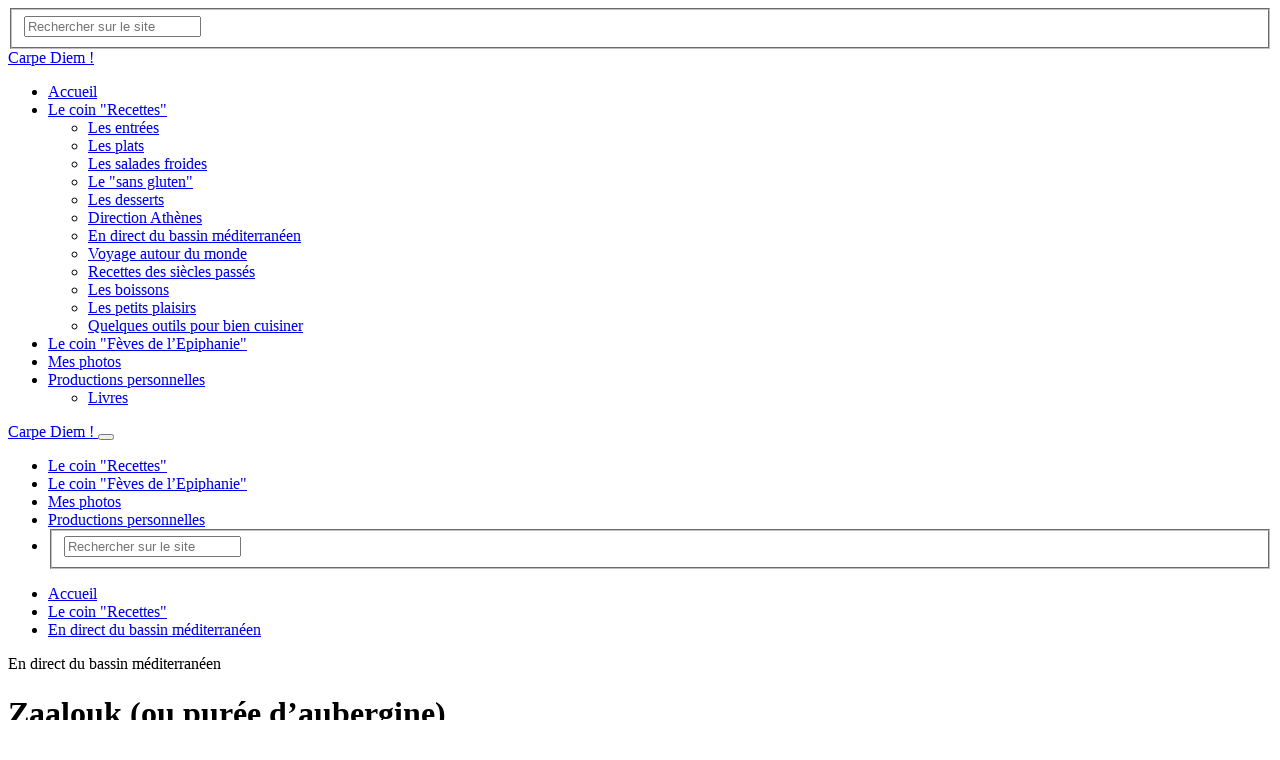

--- FILE ---
content_type: text/html; charset=utf-8
request_url: https://www.brunoparmentier.fr/spip.php?article733
body_size: 4397
content:
<!DOCTYPE html>
<html lang="fr">
<head>
	<meta charset="utf-8">
	<meta http-equiv="imagetoolbar" content="no">
	<meta http-equiv="X-UA-Compatible" content="IE=edge,chrome=1">
	
	 <meta name="robots" content="index, follow, all">
	<meta name="viewport" content="width=device-width, initial-scale=1.0">
	<meta name="apple-mobile-web-app-capable" content="no">
	<meta name="apple-touch-fullscreen" content="yes">
	<meta name="msapplication-tap-highlight" content="no">
	<script>
var mediabox_settings={"auto_detect":true,"ns":"box","tt_img":true,"sel_g":"#documents_portfolio a[type='image\/jpeg'],#documents_portfolio a[type='image\/png'],#documents_portfolio a[type='image\/gif']","sel_c":".mediabox","str_ssStart":"Diaporama","str_ssStop":"Arr\u00eater","str_cur":"{current}\/{total}","str_prev":"Pr\u00e9c\u00e9dent","str_next":"Suivant","str_close":"Fermer","str_loading":"Chargement\u2026","str_petc":"Taper \u2019Echap\u2019 pour fermer","str_dialTitDef":"Boite de dialogue","str_dialTitMed":"Affichage d\u2019un media","splash_url":"","lity":{"skin":"_simple-dark","maxWidth":"90%","maxHeight":"90%","minWidth":"400px","minHeight":"","slideshow_speed":"2500","opacite":"0.9","defaultCaptionState":"expanded"}};
</script>
<!-- insert_head_css -->
<link rel="stylesheet" href="plugins-dist/mediabox/lib/lity/lity.css?1764929670" type="text/css" media="all" />
<link rel="stylesheet" href="plugins-dist/mediabox/lity/css/lity.mediabox.css?1764929670" type="text/css" media="all" />
<link rel="stylesheet" href="plugins-dist/mediabox/lity/skins/_simple-dark/lity.css?1764929670" type="text/css" media="all" /><link rel='stylesheet' type='text/css' media='all' href='plugins-dist/porte_plume/css/barre_outils.css?1764929672' />
<link rel='stylesheet' type='text/css' media='all' href='local/cache-css/cssdyn-css_barre_outils_icones_css-0b734db1.css?1747588235' />

<link rel='stylesheet' type='text/css' media='all' href='plugins/auto/image_responsive/v11.2.2/image_responsive.css'>
<link rel="stylesheet" type="text/css" href="plugins/auto/oembed/v3.4.0/css/oembed.css?1739546278" />

	<link rel="preload" href="plugins/kamakura-1.6.0/css/font/montserrat-v14-latin-regular.woff2" as="font" type="font/woff2" crossorigin="anonymous">
	<link rel="preload" href="plugins/kamakura-1.6.0/css/font/montserrat-v14-latin-900.woff2" as="font" type="font/woff2" crossorigin="anonymous">
	<link rel="stylesheet" href="plugins/kamakura-1.6.0/css/bootstrap.css">
	<link rel="stylesheet" href="plugins/kamakura-1.6.0/css/animate.css">
	<link rel="stylesheet" href="plugins/kamakura-1.6.0/css/all.css">
	<link rel="stylesheet" href="plugins/kamakura-1.6.0/css/style.css">
	
	
<script src="prive/javascript/jquery.js?1764928640" type="text/javascript"></script>

<script src="prive/javascript/jquery.form.js?1764928640" type="text/javascript"></script>

<script src="prive/javascript/jquery.autosave.js?1764928640" type="text/javascript"></script>

<script src="prive/javascript/jquery.placeholder-label.js?1764928640" type="text/javascript"></script>

<script src="prive/javascript/ajaxCallback.js?1764928640" type="text/javascript"></script>

<script src="prive/javascript/js.cookie.js?1764928640" type="text/javascript"></script>
<!-- insert_head -->
<script src="plugins-dist/mediabox/lib/lity/lity.js?1764929670" type="text/javascript"></script>
<script src="plugins-dist/mediabox/lity/js/lity.mediabox.js?1764929670" type="text/javascript"></script>
<script src="plugins-dist/mediabox/javascript/spip.mediabox.js?1764929670" type="text/javascript"></script><script type='text/javascript' src='plugins-dist/porte_plume/javascript/jquery.markitup_pour_spip.js?1764929672'></script>
<script type='text/javascript' src='plugins-dist/porte_plume/javascript/jquery.previsu_spip.js?1764929672'></script>
<script type='text/javascript' src='local/cache-js/jsdyn-javascript_porte_plume_start_js-c12afe49.js?1747588235'></script>
<script>htactif=0;document.createElement('picture'); var image_responsive_retina_hq = 0;</script><script>image_responsive_retina_hq = 1;</script>
<script type='text/javascript' src='plugins/auto/image_responsive/v11.2.2/javascript/rAF.js'></script>
<script type='text/javascript' src='plugins/auto/image_responsive/v11.2.2/javascript/jquery.smartresize.js'></script>
<script type='text/javascript' src='plugins/auto/image_responsive/v11.2.2/javascript/image_responsive.js'></script>
		<script type='text/javascript' src='plugins/auto/image_responsive/v11.2.2/javascript/picturefill.js'></script><link rel="alternate" type="application/json+oembed" href="https://www.brunoparmentier.fr/oembed.api/?format=json&amp;url=https%3A%2F%2Fwww.brunoparmentier.fr%2Fspip.php%3Farticle733" />
	<script src="plugins/kamakura-1.6.0/js/wow.js" type='text/javascript'></script>
	<script src="plugins/kamakura-1.6.0/js/bootstrap.bundle.js" type='text/javascript'></script>
	<script src="plugins/kamakura-1.6.0/js/gui.js" type='text/javascript'></script>
	<link rel="alternate" type="application/rss+xml" title="Syndiquer tout le site" href="spip.php?page=backend">	<title>Zaalouk (ou purée d’aubergine) - Carpe Diem !</title>
	<meta name="description" content=" Ingr&#233;dients : 3 aubergines 2 gousses d&#039;ail 2 c&#224;s de citron 2 c&#224;s d&#039;huile d&#039;olive 1 cc de cumin 1 cc de paprika 1/2 cc de (&#8230;) " />
	<link rel="canonical" href="https://www.brunoparmentier.fr/spip.php?article733" />
<!-- Plugin Métas + -->
<!-- Dublin Core -->
<link rel="schema.DC" href="https://purl.org/dc/elements/1.1/" />
<link rel="schema.DCTERMS" href="https://purl.org/dc/terms/" />
<meta name="DC.Format" content="text/html" />
<meta name="DC.Type" content="Text" />
<meta name="DC.Language" content="fr" />
<meta name="DC.Title" lang="fr" content="Zaalouk (ou pur&#233;e d&#039;aubergine) &#8211; Carpe Diem !" />
<meta name="DC.Description.Abstract" lang="fr" content="Ingr&#233;dients : 3 aubergines 2 gousses d&#039;ail 2 c&#224;s de citron 2 c&#224;s d&#039;huile d&#039;olive 1 cc de cumin 1 cc de paprika 1/2 cc de poivre sel Pr&#233;paration : Lavez les aubergines. Coupez-les en petits d&#233;s et&#8230;" />
<meta name="DC.Date" content="2019-02-11" />
<meta name="DC.Date.Modified" content="2019-02-11" />
<meta name="DC.Identifier" content="https://www.brunoparmentier.fr/spip.php?article733" />
<meta name="DC.Publisher" content="Carpe Diem !" />
<meta name="DC.Source" content="http://www.brunoparmentier.fr" />

<meta name="DC.Creator" content="Bruno" />





<!-- Open Graph -->
 
<meta property="og:rich_attachment" content="true" />

<meta property="og:site_name" content="Carpe Diem !" />
<meta property="og:type" content="article" />
<meta property="og:title" content="Zaalouk (ou pur&#233;e d&#039;aubergine) &#8211; Carpe Diem !" />
<meta property="og:locale" content="fr_FR" />
<meta property="og:url" content="https://www.brunoparmentier.fr/spip.php?article733" />
<meta property="og:description" content="Ingr&#233;dients : 3 aubergines 2 gousses d&#039;ail 2 c&#224;s de citron 2 c&#224;s d&#039;huile d&#039;olive 1 cc de cumin 1 cc de paprika 1/2 cc de poivre sel Pr&#233;paration : Lavez les aubergines. Coupez-les en petits d&#233;s et&#8230;" />

 

<meta property="og:image" content="https://www.brunoparmentier.fr/local/cache-vignettes/L500xH263/43c7e01b776a6edd4537571d0e2fd4-7afbc.jpg" />
<meta property="og:image:width" content="500" />
<meta property="og:image:height" content="263" />
<meta property="og:image:type" content="image/jpeg" />


 

<meta property="og:image" content="https://www.brunoparmentier.fr/local/cache-vignettes/L500xH263/bce7c2cc626b29fe8141e40178735f-7f026.jpg" />
<meta property="og:image:width" content="500" />
<meta property="og:image:height" content="263" />
<meta property="og:image:type" content="image/jpeg" />



<meta property="article:published_time" content="2019-02-11" />
<meta property="article:modified_time" content="2019-02-11" />

<meta property="article:author" content="Bruno" />








<!-- Twitter Card -->
<meta name="twitter:card" content="summary_large_image" />
<meta name="twitter:title" content="Zaalouk (ou pur&#233;e d&#039;aubergine) &#8211; Carpe Diem !" />
<meta name="twitter:description" content="Ingr&#233;dients : 3 aubergines 2 gousses d&#039;ail 2 c&#224;s de citron 2 c&#224;s d&#039;huile d&#039;olive 1 cc de cumin 1 cc de paprika 1/2 cc de poivre sel Pr&#233;paration : Lavez les aubergines. Coupez-les en petits d&#233;s et&#8230;" />
<meta name="twitter:dnt" content="on" />
<meta name="twitter:url" content="https://www.brunoparmentier.fr/spip.php?article733" />

<meta name="twitter:image" content="https://www.brunoparmentier.fr/local/cache-vignettes/L500xH250/4ec775fb738570f37739b164287951-b35a6.jpg?1768809325" />
</head>

<body>
<!-- header -->
<header role="banner" class="rwd-hidden" id="top">
	 
	<!-- header-search -->
	<div class="header-search">
		<form action="spip.php?page=recherche" method="get" class="search-form">
	<fieldset>
		<input name="page" value="recherche" type="hidden"
>
		<input type="hidden" name="lang" value="fr" />
		<input name="page" value="recherche" type="hidden"/>
		<input type="search" class="span search" placeholder="Rechercher sur le site" accesskey="4" name="recherche" id="recherche" >
		<!-- <input type="submit" class="search-submit" value="OK" />-->
		<input type="image" class="search-submit" src="plugins/kamakura-1.6.0/img/search.svg" alt="" />
	</fieldset>
 </form>		<a class="header-search-ux header-search-untrigger"><i class="fas fa-times"></i></a>
	</div>


	<!-- header-inner -->
	<div class="container">
		<div class="header-inner">
			<!-- header-col-2 -->
			<div class="header-col-2">
				 <div class="header-lang">
					<a class="header-search-ux header-search-trigger"><i class="fas fa-search"></i></a>
				</div>
				<div class="header-title"><a href="http://www.brunoparmentier.fr">Carpe Diem&nbsp;!</a></div>
				<div class="header-baseline"><span></span></div>
			</div>
		 </div>
	</div>
	<!-- #header-inner -->

	<!-- nav-wrapper -->
	<div class="nav-wrapper">
		<div class="container">
			<div class="nav-inner">
				
				<ul class="nav nav-primary">
					 <li class="nav-item nav-item-desktop"><a href="http://www.brunoparmentier.fr" class="nav-link">Accueil</a></li>
					
					 
						<li class="nav-item nav-item-desktop">
							<a href="spip.php?rubrique249" class="nav-link on">Le coin "Recettes"</a>
							<ul class="nav-item-ssmenu">
	
		<li class="nav-item-ssmenu-item"><a href="spip.php?rubrique250" class="nav-link">Les entrées</a></li>
	
		<li class="nav-item-ssmenu-item"><a href="spip.php?rubrique251" class="nav-link">Les plats</a></li>
	
		<li class="nav-item-ssmenu-item"><a href="spip.php?rubrique264" class="nav-link">Les salades froides</a></li>
	
		<li class="nav-item-ssmenu-item"><a href="spip.php?rubrique266" class="nav-link">Le "sans gluten"</a></li>
	
		<li class="nav-item-ssmenu-item"><a href="spip.php?rubrique252" class="nav-link">Les desserts</a></li>
	
		<li class="nav-item-ssmenu-item"><a href="spip.php?rubrique253" class="nav-link">Direction Athènes</a></li>
	
		<li class="nav-item-ssmenu-item"><a href="spip.php?rubrique254" class="nav-link">En direct du bassin méditerranéen</a></li>
	
		<li class="nav-item-ssmenu-item"><a href="spip.php?rubrique271" class="nav-link">Voyage autour du monde</a></li>
	
		<li class="nav-item-ssmenu-item"><a href="spip.php?rubrique265" class="nav-link">Recettes des siècles passés</a></li>
	
		<li class="nav-item-ssmenu-item"><a href="spip.php?rubrique255" class="nav-link">Les boissons</a></li>
	
		<li class="nav-item-ssmenu-item"><a href="spip.php?rubrique257" class="nav-link">Les petits plaisirs</a></li>
	
		<li class="nav-item-ssmenu-item"><a href="spip.php?rubrique259" class="nav-link">Quelques outils pour bien cuisiner</a></li>
	
	</ul>						</li>
					
					 
						<li class="nav-item nav-item-desktop">
							<a href="spip.php?rubrique258" class="nav-link">Le coin "Fèves de l&#8217;Epiphanie"</a>
													</li>
					
					 
						<li class="nav-item nav-item-desktop">
							<a href="spip.php?rubrique272" class="nav-link">Mes photos</a>
													</li>
					
					 
						<li class="nav-item nav-item-desktop">
							<a href="spip.php?rubrique6" class="nav-link">Productions personnelles</a>
							<ul class="nav-item-ssmenu">
	
		<li class="nav-item-ssmenu-item"><a href="spip.php?rubrique4" class="nav-link">Livres</a></li>
	
	</ul>						</li>
					
				</ul>

				
				<ul class="nav nav-secondary">
					
					
					
					
					
					
					
					
					
				</ul>
			</div>
		</div>
	</div>
	<!-- #nav-wrapper -->


</header>
<!-- #header -->


<!-- header responsive (fixed navbar) -->
<nav class="navbar navbar-expand-lg navbar-dark fixed-top rwd-show">
	<a class="navbar-brand" href="http://www.brunoparmentier.fr">
		Carpe Diem&nbsp;!
	</a>
	<button class="navbar-toggler" type="button" data-toggle="collapse" data-target="#navbarCollapse" aria-controls="navbarCollapse" aria-expanded="false" aria-label="Toggle navigation">
		<span class="navbar-toggler-icon"></span>
	</button>
	<div class="collapse navbar-collapse" id="navbarCollapse">
		<ul class="navbar-nav mr-auto">
			
			<li class="nav-item"><a href="spip.php?rubrique249" class="nav-link on">Le coin "Recettes"</a></li>
			
			<li class="nav-item"><a href="spip.php?rubrique258" class="nav-link">Le coin "Fèves de l&#8217;Epiphanie"</a></li>
			
			<li class="nav-item"><a href="spip.php?rubrique272" class="nav-link">Mes photos</a></li>
			
			<li class="nav-item"><a href="spip.php?rubrique6" class="nav-link">Productions personnelles</a></li>
			
			 <li class="nav-item nav-item-search"><form action="spip.php?page=recherche" method="get" class="search-form">
	<fieldset>
		<input name="page" value="recherche" type="hidden"
>
		<input type="hidden" name="lang" value="fr" />
		<input name="page" value="recherche" type="hidden"/>
		<input type="search" class="span search" placeholder="Rechercher sur le site" accesskey="4" name="recherche" id="recherche" >
		<!-- <input type="submit" class="search-submit" value="OK" />-->
		<input type="image" class="search-submit" src="plugins/kamakura-1.6.0/img/search.svg" alt="" />
	</fieldset>
 </form></li>
		</ul>
	</div>
</nav>
<!-- header responsive --><!-- content :header  -->
<div class="bg-gray content-header-wrapper">
	<div class="content container">

		<div class="row">

			<!-- ariane -->
			<div class="col-md-12">
				<div class="ariane">
					<ul>
						<li class="home"><a href="http://www.brunoparmentier.fr">Accueil</a>  <span><i class="fas fa-caret-right"></i></span></li>
						<li><a href="spip.php?rubrique249">Le coin "Recettes"</a> <span><i class="fas fa-caret-right"></i></span></li><li  class="on"><a href="spip.php?rubrique254">En direct du bassin méditerranéen</a></li>
					</ul>
				</div>
			</div>

			<!-- article-header -->
			<div class="col-md-10 offset-md-1">
				<div class="article-header">
					
					
					 
						 
							<div class="article-event-date">En direct du bassin méditerranéen</div>
						
					
					
					<h1 class="article-h1 crayon article-titre-733 ">Zaalouk (ou purée d&#8217;aubergine)</h1>
					
					
				</div>
			</div>

		</div>
	</div>
</div>
<!-- #content :header  -->

<!-- content :main  -->
<div class="bg-white">
	<div class="content container">
		<div class="row">

 			<!-- article-body -->
			<div class="col-md-10 offset-md-1">
				<div class="article-body">
					<div class="article-logo"><img
	src="local/cache-vignettes/L500xH369/arton733-07620.jpg?1768809325" class='no-logo' width='500' height='369' alt='Zaalouk (ou pur&#233;e d&#039;aubergine)' /></div>
					
					<div class="crayon article-texte-733 article-texte"><p><span class='spip_document_785 spip_documents spip_documents_center'><img src='local/cache-vignettes/L500xH369/zaalouk1-e3316.jpg?1768809325' width='500' height='369'
		alt="" /></span></p>
<p><strong>Ingrédients&nbsp;:</strong></p>
<ul class="spip" role="list"><li> 3 aubergines</li><li> 2 gousses d’ail</li><li> 2 càs de citron</li><li> 2 càs d’huile d’olive</li><li> 1 cc de cumin</li><li> 1 cc de paprika</li><li> 1/2 cc de poivre</li><li> sel</li></ul>
<p><strong>Préparation&nbsp;: </strong></p>
<p>Lavez les aubergines. <br class='autobr' />
Coupez-les en petits dés et dans votre four en position grill. <br class='autobr' />
Faites cuire pendant 20 minutes.</p>
<p>Épluchez et écrasez les aubergines cuites à la fourchette.<br class='autobr' />
Versez l’huile d’olive dans une sauteuse. <br class='autobr' />
Mettez les aubergines, le cumin, le paprika et le poivre.<br class='autobr' />
Continuez à écraser les morceaux d’aubergines avec une fourchette tout en remuant jusqu’à évaporation complète de l&#8217;eau. <br class='autobr' />
Salez.</p>
<p>Versez le jus de citron et laissez encore 2 minutes sur le feu en remuant.</p></div>
					
					

					
					

					


					
					


				</div>
				<!-- #article-body -->
			</div>
			<!-- #content-main -->

		</div>
	</div>
</div>
<!-- #content -->




<!-- content :ps  -->

<!-- #content :ps  --><!-- footer -->
<footer class="footer">
	<div class="container">
		<div class="go-top">
			<a href="#top"><img src="plugins/kamakura-1.6.0/img/but-top.png" alt="haut de page" width="50" height="50" /></a>
		</div>

		<!-- footer-row-1 -->
		<div class="row footer-row-1">
			<div class="col-lg-3 footer-logo">
				

				
			</div>


			<div class="col-lg-6 footer-adresse">
				<div class="footer-adresse-inner crayon meta-valeur-kamakura__footer_adresse "><p>© Bruno Parmentier - 1998-2026</p></div>
			</div>

			<div class="col-lg-3 footer-contact">
				
			</div>
		</div>
		<!-- #footer-row-1 -->


		<!-- footer-row-2 -->
		<div class="row footer-row-2">
			<div class="col-lg-12">
				<div class="footer-copyright">
					
				</div>
			</div>

		</div>
		<!-- #footer-row-2 -->


	</div>
</footer>
<!-- #footer --></body>
</html>